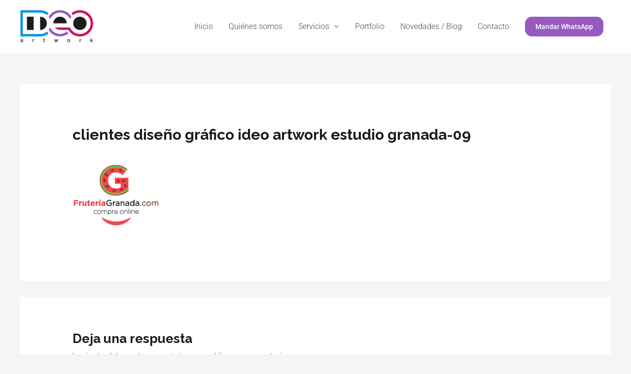

--- FILE ---
content_type: text/html; charset=UTF-8
request_url: https://ideoartwork.com/quienes-somos/clientes-diseno-grafico-ideo-artwork-estudio-granada-09
body_size: 10589
content:
<!DOCTYPE html><html lang="es"><head><meta charset="UTF-8"><meta name="viewport" content="width=device-width, initial-scale=1"><link rel="profile" href="https://gmpg.org/xfn/11"><meta name='robots' content='index, follow, max-image-preview:large, max-snippet:-1, max-video-preview:-1' /> <!-- This site is optimized with the Yoast SEO plugin v25.3 - https://yoast.com/wordpress/plugins/seo/ --><link media="all" href="https://ideoartwork.com/wp-content/cache/autoptimize/css/autoptimize_5e97f7c2b9f4d9f316313461fc206884.css" rel="stylesheet"><title>clientes diseño gráfico ideo artwork estudio granada-09 - Diseño gráfico | Ideo Artwork</title><link rel="canonical" href="https://ideoartwork.com/quienes-somos/clientes-diseno-grafico-ideo-artwork-estudio-granada-09/" /><meta property="og:locale" content="es_ES" /><meta property="og:type" content="article" /><meta property="og:title" content="clientes diseño gráfico ideo artwork estudio granada-09 - Diseño gráfico | Ideo Artwork" /><meta property="og:url" content="https://ideoartwork.com/quienes-somos/clientes-diseno-grafico-ideo-artwork-estudio-granada-09/" /><meta property="og:site_name" content="Diseño gráfico | Ideo Artwork" /><meta property="og:image" content="https://ideoartwork.com/quienes-somos/clientes-diseno-grafico-ideo-artwork-estudio-granada-09" /><meta property="og:image:width" content="177" /><meta property="og:image:height" content="177" /><meta property="og:image:type" content="image/png" /><meta name="twitter:card" content="summary_large_image" /> <script type="application/ld+json" class="yoast-schema-graph">{"@context":"https://schema.org","@graph":[{"@type":"WebPage","@id":"https://ideoartwork.com/quienes-somos/clientes-diseno-grafico-ideo-artwork-estudio-granada-09/","url":"https://ideoartwork.com/quienes-somos/clientes-diseno-grafico-ideo-artwork-estudio-granada-09/","name":"clientes diseño gráfico ideo artwork estudio granada-09 - Diseño gráfico | Ideo Artwork","isPartOf":{"@id":"https://ideoartwork.com/#website"},"primaryImageOfPage":{"@id":"https://ideoartwork.com/quienes-somos/clientes-diseno-grafico-ideo-artwork-estudio-granada-09/#primaryimage"},"image":{"@id":"https://ideoartwork.com/quienes-somos/clientes-diseno-grafico-ideo-artwork-estudio-granada-09/#primaryimage"},"thumbnailUrl":"https://ideoartwork.com/wp-content/uploads/2020/11/clientes-diseno-grafico-ideo-artwork-estudio-granada-09.png","datePublished":"2020-11-15T21:57:12+00:00","breadcrumb":{"@id":"https://ideoartwork.com/quienes-somos/clientes-diseno-grafico-ideo-artwork-estudio-granada-09/#breadcrumb"},"inLanguage":"es","potentialAction":[{"@type":"ReadAction","target":["https://ideoartwork.com/quienes-somos/clientes-diseno-grafico-ideo-artwork-estudio-granada-09/"]}]},{"@type":"ImageObject","inLanguage":"es","@id":"https://ideoartwork.com/quienes-somos/clientes-diseno-grafico-ideo-artwork-estudio-granada-09/#primaryimage","url":"https://ideoartwork.com/wp-content/uploads/2020/11/clientes-diseno-grafico-ideo-artwork-estudio-granada-09.png","contentUrl":"https://ideoartwork.com/wp-content/uploads/2020/11/clientes-diseno-grafico-ideo-artwork-estudio-granada-09.png","width":177,"height":177},{"@type":"BreadcrumbList","@id":"https://ideoartwork.com/quienes-somos/clientes-diseno-grafico-ideo-artwork-estudio-granada-09/#breadcrumb","itemListElement":[{"@type":"ListItem","position":1,"name":"Portada","item":"https://ideoartwork.com/"},{"@type":"ListItem","position":2,"name":"Quiénes somos","item":"https://ideoartwork.com/quienes-somos"},{"@type":"ListItem","position":3,"name":"clientes diseño gráfico ideo artwork estudio granada-09"}]},{"@type":"WebSite","@id":"https://ideoartwork.com/#website","url":"https://ideoartwork.com/","name":"Diseño gráfico | Ideo Artwork","description":"Estudio de diseño gráfico y comunicación en Granada.","publisher":{"@id":"https://ideoartwork.com/#organization"},"potentialAction":[{"@type":"SearchAction","target":{"@type":"EntryPoint","urlTemplate":"https://ideoartwork.com/?s={search_term_string}"},"query-input":{"@type":"PropertyValueSpecification","valueRequired":true,"valueName":"search_term_string"}}],"inLanguage":"es"},{"@type":"Organization","@id":"https://ideoartwork.com/#organization","name":"Diseño gráfico | Ideo Artwork","url":"https://ideoartwork.com/","logo":{"@type":"ImageObject","inLanguage":"es","@id":"https://ideoartwork.com/#/schema/logo/image/","url":"https://ideoartwork.com/wp-content/uploads/2020/10/logo-diseno-grafico-granada-ideo-artwork-01.png","contentUrl":"https://ideoartwork.com/wp-content/uploads/2020/10/logo-diseno-grafico-granada-ideo-artwork-01.png","width":295,"height":148,"caption":"Diseño gráfico | Ideo Artwork"},"image":{"@id":"https://ideoartwork.com/#/schema/logo/image/"}}]}</script> <!-- / Yoast SEO plugin. --><link rel='dns-prefetch' href='//fonts.googleapis.com' /><link rel='dns-prefetch' href='//www.googletagmanager.com' /><link rel="alternate" type="application/rss+xml" title="Diseño gráfico | Ideo Artwork &raquo; Feed" href="https://ideoartwork.com/feed" /><link rel="alternate" type="application/rss+xml" title="Diseño gráfico | Ideo Artwork &raquo; Feed de los comentarios" href="https://ideoartwork.com/comments/feed" /><link rel="alternate" type="application/rss+xml" title="Diseño gráfico | Ideo Artwork &raquo; Comentario clientes diseño gráfico ideo artwork estudio granada-09 del feed" href="https://ideoartwork.com/quienes-somos/clientes-diseno-grafico-ideo-artwork-estudio-granada-09/feed" /> <script>window._wpemojiSettings = {"baseUrl":"https:\/\/s.w.org\/images\/core\/emoji\/16.0.1\/72x72\/","ext":".png","svgUrl":"https:\/\/s.w.org\/images\/core\/emoji\/16.0.1\/svg\/","svgExt":".svg","source":{"concatemoji":"https:\/\/ideoartwork.com\/wp-includes\/js\/wp-emoji-release.min.js?ver=6.8.3"}};
/*! This file is auto-generated */
!function(s,n){var o,i,e;function c(e){try{var t={supportTests:e,timestamp:(new Date).valueOf()};sessionStorage.setItem(o,JSON.stringify(t))}catch(e){}}function p(e,t,n){e.clearRect(0,0,e.canvas.width,e.canvas.height),e.fillText(t,0,0);var t=new Uint32Array(e.getImageData(0,0,e.canvas.width,e.canvas.height).data),a=(e.clearRect(0,0,e.canvas.width,e.canvas.height),e.fillText(n,0,0),new Uint32Array(e.getImageData(0,0,e.canvas.width,e.canvas.height).data));return t.every(function(e,t){return e===a[t]})}function u(e,t){e.clearRect(0,0,e.canvas.width,e.canvas.height),e.fillText(t,0,0);for(var n=e.getImageData(16,16,1,1),a=0;a<n.data.length;a++)if(0!==n.data[a])return!1;return!0}function f(e,t,n,a){switch(t){case"flag":return n(e,"\ud83c\udff3\ufe0f\u200d\u26a7\ufe0f","\ud83c\udff3\ufe0f\u200b\u26a7\ufe0f")?!1:!n(e,"\ud83c\udde8\ud83c\uddf6","\ud83c\udde8\u200b\ud83c\uddf6")&&!n(e,"\ud83c\udff4\udb40\udc67\udb40\udc62\udb40\udc65\udb40\udc6e\udb40\udc67\udb40\udc7f","\ud83c\udff4\u200b\udb40\udc67\u200b\udb40\udc62\u200b\udb40\udc65\u200b\udb40\udc6e\u200b\udb40\udc67\u200b\udb40\udc7f");case"emoji":return!a(e,"\ud83e\udedf")}return!1}function g(e,t,n,a){var r="undefined"!=typeof WorkerGlobalScope&&self instanceof WorkerGlobalScope?new OffscreenCanvas(300,150):s.createElement("canvas"),o=r.getContext("2d",{willReadFrequently:!0}),i=(o.textBaseline="top",o.font="600 32px Arial",{});return e.forEach(function(e){i[e]=t(o,e,n,a)}),i}function t(e){var t=s.createElement("script");t.src=e,t.defer=!0,s.head.appendChild(t)}"undefined"!=typeof Promise&&(o="wpEmojiSettingsSupports",i=["flag","emoji"],n.supports={everything:!0,everythingExceptFlag:!0},e=new Promise(function(e){s.addEventListener("DOMContentLoaded",e,{once:!0})}),new Promise(function(t){var n=function(){try{var e=JSON.parse(sessionStorage.getItem(o));if("object"==typeof e&&"number"==typeof e.timestamp&&(new Date).valueOf()<e.timestamp+604800&&"object"==typeof e.supportTests)return e.supportTests}catch(e){}return null}();if(!n){if("undefined"!=typeof Worker&&"undefined"!=typeof OffscreenCanvas&&"undefined"!=typeof URL&&URL.createObjectURL&&"undefined"!=typeof Blob)try{var e="postMessage("+g.toString()+"("+[JSON.stringify(i),f.toString(),p.toString(),u.toString()].join(",")+"));",a=new Blob([e],{type:"text/javascript"}),r=new Worker(URL.createObjectURL(a),{name:"wpTestEmojiSupports"});return void(r.onmessage=function(e){c(n=e.data),r.terminate(),t(n)})}catch(e){}c(n=g(i,f,p,u))}t(n)}).then(function(e){for(var t in e)n.supports[t]=e[t],n.supports.everything=n.supports.everything&&n.supports[t],"flag"!==t&&(n.supports.everythingExceptFlag=n.supports.everythingExceptFlag&&n.supports[t]);n.supports.everythingExceptFlag=n.supports.everythingExceptFlag&&!n.supports.flag,n.DOMReady=!1,n.readyCallback=function(){n.DOMReady=!0}}).then(function(){return e}).then(function(){var e;n.supports.everything||(n.readyCallback(),(e=n.source||{}).concatemoji?t(e.concatemoji):e.wpemoji&&e.twemoji&&(t(e.twemoji),t(e.wpemoji)))}))}((window,document),window._wpemojiSettings);</script> <link rel='stylesheet' id='astra-google-fonts-css' href='https://fonts.googleapis.com/css?family=Roboto%3A300%2C700%2C500%7CRaleway%3A700&#038;display=fallback&#038;ver=3.8.2' media='all' /><link rel='stylesheet' id='elementor-post-1152-css' href='https://ideoartwork.com/wp-content/cache/autoptimize/css/autoptimize_single_349e933727ff7fa326022347f82c7d21.css?ver=1731337742' media='all' /><link rel='stylesheet' id='elementor-post-633-css' href='https://ideoartwork.com/wp-content/cache/autoptimize/css/autoptimize_single_5615bf88e9a0c9c795f83f2d6b681e53.css?ver=1731350697' media='all' /><link rel='stylesheet' id='elementor-gf-local-roboto-css' href='https://ideoartwork.com/wp-content/cache/autoptimize/css/autoptimize_single_d48673fbdd1ab56d486c6d18c4cac305.css?ver=1748891900' media='all' /><link rel='stylesheet' id='elementor-gf-local-robotoslab-css' href='https://ideoartwork.com/wp-content/cache/autoptimize/css/autoptimize_single_d676ba16b2e7ef87c96304bf88555521.css?ver=1748891903' media='all' /> <!--[if IE]> <script src="https://ideoartwork.com/wp-content/themes/astra/assets/js/minified/flexibility.min.js?ver=3.8.2" id="astra-flexibility-js"></script> <script id="astra-flexibility-js-after">flexibility(document.documentElement);</script> <![endif]--> <script src="https://ideoartwork.com/wp-includes/js/jquery/jquery.min.js?ver=3.7.1" id="jquery-core-js"></script> <script id="jquery-js-after">!function($){"use strict";$(document).ready(function(){$(this).scrollTop()>100&&$(".hfe-scroll-to-top-wrap").removeClass("hfe-scroll-to-top-hide"),$(window).scroll(function(){$(this).scrollTop()<100?$(".hfe-scroll-to-top-wrap").fadeOut(300):$(".hfe-scroll-to-top-wrap").fadeIn(300)}),$(".hfe-scroll-to-top-wrap").on("click",function(){$("html, body").animate({scrollTop:0},300);return!1})})}(jQuery);
!function($){'use strict';$(document).ready(function(){var bar=$('.hfe-reading-progress-bar');if(!bar.length)return;$(window).on('scroll',function(){var s=$(window).scrollTop(),d=$(document).height()-$(window).height(),p=d? s/d*100:0;bar.css('width',p+'%')});});}(jQuery);</script> <link rel="https://api.w.org/" href="https://ideoartwork.com/wp-json/" /><link rel="alternate" title="JSON" type="application/json" href="https://ideoartwork.com/wp-json/wp/v2/media/1554" /><link rel="EditURI" type="application/rsd+xml" title="RSD" href="https://ideoartwork.com/xmlrpc.php?rsd" /><meta name="generator" content="WordPress 6.8.3" /><link rel='shortlink' href='https://ideoartwork.com/?p=1554' /><link rel="alternate" title="oEmbed (JSON)" type="application/json+oembed" href="https://ideoartwork.com/wp-json/oembed/1.0/embed?url=https%3A%2F%2Fideoartwork.com%2Fquienes-somos%2Fclientes-diseno-grafico-ideo-artwork-estudio-granada-09" /><link rel="alternate" title="oEmbed (XML)" type="text/xml+oembed" href="https://ideoartwork.com/wp-json/oembed/1.0/embed?url=https%3A%2F%2Fideoartwork.com%2Fquienes-somos%2Fclientes-diseno-grafico-ideo-artwork-estudio-granada-09&#038;format=xml" /><meta name="generator" content="Site Kit by Google 1.154.0" /><meta name="title" content="Ideo Artwork: Diseño Gráfico, web, comunicación y marketing digital"><meta name="description" content="Ideo Artwork es un estudio de diseño gráfico en Granada, especializados en branding y marketing digital. Diseño de página web, posicionamiento SEO, campañas de publicidad en Facebook e Instagram, Google Ads y gestión de redes sociales en general. Todo lo que necesita tu negocio para conectar con su cliente"><meta name="keywords" content="diseño gráfico, diseño de logotipo, diseño de carteles, diseño de menús, diseño de página web, crear página web, gestión de redes sociales, campañas en Facebook, anuncios en google, posicionamiento SEO, posicionamiento en google, SEM, Google Ads, comunicación corporativa, backlinking,"><meta name="robots" content="index, follow"><meta http-equiv="Content-Type" content="text/html; charset=utf-8"><meta name="language" content="Spanish"><meta name="revisit-after" content="14 days"><meta name="author" content="Luis Chacón es Licenciado en Bellas Artes y especialista en Diseño Gráfico, diseño web, gestión de redes sociales y marketing digital desde hace más de 10 años"> <script>document.documentElement.className = document.documentElement.className.replace('no-js', 'js');</script> <meta name="generator" content="Elementor 3.29.2; features: additional_custom_breakpoints, e_local_google_fonts; settings: css_print_method-external, google_font-enabled, font_display-auto"><link rel="icon" href="https://ideoartwork.com/wp-content/uploads/2020/10/logo-diseno-grafico-granada-ideo-artwork-02-150x150.png" sizes="32x32" /><link rel="icon" href="https://ideoartwork.com/wp-content/uploads/2020/10/logo-diseno-grafico-granada-ideo-artwork-02.png" sizes="192x192" /><link rel="apple-touch-icon" href="https://ideoartwork.com/wp-content/uploads/2020/10/logo-diseno-grafico-granada-ideo-artwork-02.png" /><meta name="msapplication-TileImage" content="https://ideoartwork.com/wp-content/uploads/2020/10/logo-diseno-grafico-granada-ideo-artwork-02.png" /></head><body data-rsssl=1 itemtype='https://schema.org/Blog' itemscope='itemscope' class="attachment wp-singular attachment-template-default attachmentid-1554 attachment-png wp-custom-logo wp-theme-astra ehf-footer ehf-template-astra ehf-stylesheet-astra ast-desktop ast-separate-container ast-two-container ast-no-sidebar astra-3.8.2 ast-header-custom-item-inside ast-single-post ast-mobile-inherit-site-logo ast-replace-site-logo-transparent ast-inherit-site-logo-transparent ast-normal-title-enabled elementor-default elementor-kit-1152"> <a
 class="skip-link screen-reader-text"
 href="#content"
 role="link"
 title="Ir al contenido"> Ir al contenido</a><div
class="hfeed site" id="page"><header
 class="site-header ast-primary-submenu-animation-fade header-main-layout-1 ast-primary-menu-enabled ast-menu-toggle-icon ast-mobile-header-inline" id="masthead" itemtype="https://schema.org/WPHeader" itemscope="itemscope" itemid="#masthead"		><div class="main-header-bar-wrap"><div class="main-header-bar"><div class="ast-container"><div class="ast-flex main-header-container"><div class="site-branding"><div
 class="ast-site-identity" itemtype="https://schema.org/Organization" itemscope="itemscope"			> <span class="site-logo-img"><a href="https://ideoartwork.com/" class="custom-logo-link" rel="home"><img width="150" height="75" data-src="https://ideoartwork.com/wp-content/uploads/2020/10/logo-diseno-grafico-granada-ideo-artwork-01-150x75.png" class="custom-logo lazyload" alt="Diseño gráfico | Ideo Artwork" decoding="async" data-srcset="https://ideoartwork.com/wp-content/uploads/2020/10/logo-diseno-grafico-granada-ideo-artwork-01-150x75.png 150w, https://ideoartwork.com/wp-content/uploads/2020/10/logo-diseno-grafico-granada-ideo-artwork-01.png 295w" data-sizes="(max-width: 150px) 100vw, 150px" src="[data-uri]" style="--smush-placeholder-width: 150px; --smush-placeholder-aspect-ratio: 150/75;" /></a></span></div></div> <!-- .site-branding --><div class="ast-mobile-menu-buttons"><div class="ast-button-wrap"> <button type="button" class="menu-toggle main-header-menu-toggle  ast-mobile-menu-buttons-minimal "  aria-controls='primary-menu' aria-expanded='false'> <span class="screen-reader-text">Menú principal</span> <span class="ast-icon icon-menu-bars"><span class="menu-toggle-icon"></span></span> </button></div></div><div class="ast-main-header-bar-alignment"><div class="main-header-bar-navigation"><nav class="site-navigation ast-flex-grow-1 navigation-accessibility" id="primary-site-navigation" aria-label="Navegación del sitio" itemtype="https://schema.org/SiteNavigationElement" itemscope="itemscope"><div class="main-navigation"><ul id="primary-menu" class="main-header-menu ast-menu-shadow ast-nav-menu ast-flex ast-justify-content-flex-end  submenu-with-border astra-menu-animation-fade "><li id="menu-item-1215" class="menu-item menu-item-type-post_type menu-item-object-page menu-item-home menu-item-1215"><a href="https://ideoartwork.com/" class="menu-link">Inicio</a></li><li id="menu-item-1218" class="menu-item menu-item-type-post_type menu-item-object-page menu-item-1218"><a href="https://ideoartwork.com/quienes-somos" class="menu-link">Quiénes somos</a></li><li id="menu-item-1219" class="menu-item menu-item-type-post_type menu-item-object-page menu-item-has-children menu-item-1219"><a href="https://ideoartwork.com/servicios" class="menu-link">Servicios</a><button class="ast-menu-toggle" aria-expanded="false"><span class="screen-reader-text">Alternar menú</span><span class="ast-icon icon-arrow"></span></button><ul class="sub-menu"><li id="menu-item-1220" class="menu-item menu-item-type-post_type menu-item-object-page menu-item-1220"><a href="https://ideoartwork.com/servicios/diseno-grafico" class="menu-link">Diseño gráfico</a></li><li id="menu-item-1221" class="menu-item menu-item-type-post_type menu-item-object-page menu-item-1221"><a href="https://ideoartwork.com/servicios/diseno-impreso" class="menu-link">Diseño impreso</a></li><li id="menu-item-1222" class="menu-item menu-item-type-post_type menu-item-object-page menu-item-1222"><a href="https://ideoartwork.com/servicios/web" class="menu-link">Web</a></li><li id="menu-item-1223" class="menu-item menu-item-type-post_type menu-item-object-page menu-item-1223"><a href="https://ideoartwork.com/servicios/posicionamiento" class="menu-link">Posicionamiento</a></li><li id="menu-item-1224" class="menu-item menu-item-type-post_type menu-item-object-page menu-item-1224"><a href="https://ideoartwork.com/servicios/fotografia-y-video" class="menu-link">Fotografía y vídeo</a></li><li id="menu-item-1226" class="menu-item menu-item-type-post_type menu-item-object-page menu-item-1226"><a href="https://ideoartwork.com/servicios/comunicacion" class="menu-link">Comunicación y redes sociales</a></li></ul></li><li id="menu-item-1217" class="menu-item menu-item-type-post_type menu-item-object-page menu-item-1217"><a href="https://ideoartwork.com/portfolio" class="menu-link">Portfolio</a></li><li id="menu-item-1228" class="menu-item menu-item-type-post_type menu-item-object-page menu-item-1228"><a href="https://ideoartwork.com/novedades" class="menu-link">Novedades / Blog</a></li><li id="menu-item-1216" class="menu-item menu-item-type-post_type menu-item-object-page menu-item-1216"><a href="https://ideoartwork.com/contacto" class="menu-link">Contacto</a></li><li class="ast-masthead-custom-menu-items button-custom-menu-item"> <a class="ast-custom-button-link" href="https://wa.link/8uuaao" target="_self" ><div class=ast-button>Mandar WhatsApp</div></a><a class="menu-link" href="https://wa.link/8uuaao" target="_self" >Mandar WhatsApp</a></li></ul></div></nav></div></div></div><!-- Main Header Container --></div><!-- ast-row --></div> <!-- Main Header Bar --></div> <!-- Main Header Bar Wrap --></header><!-- #masthead --><div id="content" class="site-content"><div class="ast-container"><div id="primary" class="content-area primary"><main id="main" class="site-main"><article
class="post-1554 attachment type-attachment status-inherit hentry ast-article-single" id="post-1554" itemtype="https://schema.org/CreativeWork" itemscope="itemscope"><header class="entry-header ast-no-thumbnail ast-no-meta"><h1 class="entry-title" itemprop="headline">clientes diseño gráfico ideo artwork estudio granada-09</h1></header><!-- .entry-header --><div class="entry-content clear"
 itemprop="text"	><p class="attachment"><a href='https://ideoartwork.com/wp-content/uploads/2020/11/clientes-diseno-grafico-ideo-artwork-estudio-granada-09.png'><img decoding="async" width="177" height="177" data-src="https://ideoartwork.com/wp-content/uploads/2020/11/clientes-diseno-grafico-ideo-artwork-estudio-granada-09.png" class="attachment-medium size-medium lazyload" alt="" data-srcset="https://ideoartwork.com/wp-content/uploads/2020/11/clientes-diseno-grafico-ideo-artwork-estudio-granada-09.png 177w, https://ideoartwork.com/wp-content/uploads/2020/11/clientes-diseno-grafico-ideo-artwork-estudio-granada-09-150x150.png 150w" data-sizes="(max-width: 177px) 100vw, 177px" src="[data-uri]" style="--smush-placeholder-width: 177px; --smush-placeholder-aspect-ratio: 177/177;" /></a></p></div><!-- .entry-content .clear --></article><!-- #post-## --><div id="comments" class="comments-area"><div id="respond" class="comment-respond"><h3 id="reply-title" class="comment-reply-title">Deja una respuesta <small><a rel="nofollow" id="cancel-comment-reply-link" href="/quienes-somos/clientes-diseno-grafico-ideo-artwork-estudio-granada-09#respond" style="display:none;">Cancelar la respuesta</a></small></h3><p class="must-log-in">Lo siento, debes estar <a href="https://ideoartwork.com/wp-login.php?redirect_to=https%3A%2F%2Fideoartwork.com%2Fquienes-somos%2Fclientes-diseno-grafico-ideo-artwork-estudio-granada-09">conectado</a> para publicar un comentario.</p></div><!-- #respond --></div><!-- #comments --></main><!-- #main --></div><!-- #primary --></div> <!-- ast-container --></div><!-- #content --><footer itemtype="https://schema.org/WPFooter" itemscope="itemscope" id="colophon" role="contentinfo"><div class='footer-width-fixer'><div data-elementor-type="wp-post" data-elementor-id="633" class="elementor elementor-633"><section class="elementor-section elementor-top-section elementor-element elementor-element-cc90c0c elementor-section-boxed elementor-section-height-default elementor-section-height-default" data-id="cc90c0c" data-element_type="section" data-settings="{&quot;background_background&quot;:&quot;classic&quot;}"><div class="elementor-container elementor-column-gap-no"><div class="elementor-column elementor-col-25 elementor-top-column elementor-element elementor-element-9ce90bd" data-id="9ce90bd" data-element_type="column"><div class="elementor-widget-wrap elementor-element-populated"><div class="elementor-element elementor-element-ec7a857 elementor-widget elementor-widget-image" data-id="ec7a857" data-element_type="widget" data-widget_type="image.default"><div class="elementor-widget-container"> <img width="295" height="148" data-src="https://ideoartwork.com/wp-content/uploads/2019/12/logo-diseno-grafico-granada-ideo-artwork-01-10.png" class="attachment-full size-full wp-image-1248 lazyload" alt="" src="[data-uri]" style="--smush-placeholder-width: 295px; --smush-placeholder-aspect-ratio: 295/148;" /></div></div><div class="elementor-element elementor-element-a83935b elementor-widget elementor-widget-text-editor" data-id="a83935b" data-element_type="widget" data-widget_type="text-editor.default"><div class="elementor-widget-container"><p>Queremos formar parte de tu proyecto. ¡Ponte en contacto sin compromiso!</p></div></div><div class="elementor-element elementor-element-793ebfd elementor-widget elementor-widget-html" data-id="793ebfd" data-element_type="widget" data-widget_type="html.default"><div class="elementor-widget-container"> <a href="https://partnernetwork.ionos.es/partner/ideo.artwork?origin=PartnerBadge" rel="nofollow"> <img src="https://images-2.partnerportal.ionos.es/items/4569d6fb-c4a8-4433-9fd0-6302ff9b9505/profiles/dd0c5c63-4910-45c6-abca-b9166371a5eb/badges/normal_white_eco" alt="IONOS - Colaborador oficial"> </a></div></div></div></div><div class="elementor-column elementor-col-25 elementor-top-column elementor-element elementor-element-a54521c" data-id="a54521c" data-element_type="column"><div class="elementor-widget-wrap elementor-element-populated"><div class="elementor-element elementor-element-d4293fb elementor-widget elementor-widget-heading" data-id="d4293fb" data-element_type="widget" data-widget_type="heading.default"><div class="elementor-widget-container"><h4 class="elementor-heading-title elementor-size-default">¡Ponte en contacto!</h4></div></div><div class="elementor-element elementor-element-af4123b elementor-icon-list--layout-traditional elementor-list-item-link-full_width elementor-widget elementor-widget-icon-list" data-id="af4123b" data-element_type="widget" data-widget_type="icon-list.default"><div class="elementor-widget-container"><ul class="elementor-icon-list-items"><li class="elementor-icon-list-item"> <a href="mailto:info@ideoartwork.com"> <span class="elementor-icon-list-icon"> <i aria-hidden="true" class="far fa-envelope"></i> </span> <span class="elementor-icon-list-text">info@ideoartwork.com</span> </a></li><li class="elementor-icon-list-item"> <a href="https://wa.link/8uuaao"> <span class="elementor-icon-list-icon"> <i aria-hidden="true" class="fab fa-whatsapp"></i> </span> <span class="elementor-icon-list-text">WhatsApp</span> </a></li></ul></div></div></div></div><div class="elementor-column elementor-col-25 elementor-top-column elementor-element elementor-element-810cc44" data-id="810cc44" data-element_type="column"><div class="elementor-widget-wrap elementor-element-populated"><div class="elementor-element elementor-element-7c6d990 elementor-widget elementor-widget-heading" data-id="7c6d990" data-element_type="widget" data-widget_type="heading.default"><div class="elementor-widget-container"><h4 class="elementor-heading-title elementor-size-default">Menú</h4></div></div><div class="elementor-element elementor-element-dbf64d0 elementor-widget elementor-widget-wp-widget-nav_menu" data-id="dbf64d0" data-element_type="widget" data-widget_type="wp-widget-nav_menu.default"><div class="elementor-widget-container"><nav class="menu-menu-principal-diseno-grafico-ideo-artwork-container" aria-label="Menú"><ul id="menu-menu-principal-diseno-grafico-ideo-artwork" class="menu"><li class="menu-item menu-item-type-post_type menu-item-object-page menu-item-home menu-item-1215"><a href="https://ideoartwork.com/" class="menu-link">Inicio</a></li><li class="menu-item menu-item-type-post_type menu-item-object-page menu-item-1218"><a href="https://ideoartwork.com/quienes-somos" class="menu-link">Quiénes somos</a></li><li class="menu-item menu-item-type-post_type menu-item-object-page menu-item-has-children menu-item-1219"><a href="https://ideoartwork.com/servicios" class="menu-link">Servicios</a><ul class="sub-menu"><li class="menu-item menu-item-type-post_type menu-item-object-page menu-item-1220"><a href="https://ideoartwork.com/servicios/diseno-grafico" class="menu-link">Diseño gráfico</a></li><li class="menu-item menu-item-type-post_type menu-item-object-page menu-item-1221"><a href="https://ideoartwork.com/servicios/diseno-impreso" class="menu-link">Diseño impreso</a></li><li class="menu-item menu-item-type-post_type menu-item-object-page menu-item-1222"><a href="https://ideoartwork.com/servicios/web" class="menu-link">Web</a></li><li class="menu-item menu-item-type-post_type menu-item-object-page menu-item-1223"><a href="https://ideoartwork.com/servicios/posicionamiento" class="menu-link">Posicionamiento</a></li><li class="menu-item menu-item-type-post_type menu-item-object-page menu-item-1224"><a href="https://ideoartwork.com/servicios/fotografia-y-video" class="menu-link">Fotografía y vídeo</a></li><li class="menu-item menu-item-type-post_type menu-item-object-page menu-item-1226"><a href="https://ideoartwork.com/servicios/comunicacion" class="menu-link">Comunicación y redes sociales</a></li></ul></li><li class="menu-item menu-item-type-post_type menu-item-object-page menu-item-1217"><a href="https://ideoartwork.com/portfolio" class="menu-link">Portfolio</a></li><li class="menu-item menu-item-type-post_type menu-item-object-page menu-item-1228"><a href="https://ideoartwork.com/novedades" class="menu-link">Novedades / Blog</a></li><li class="menu-item menu-item-type-post_type menu-item-object-page menu-item-1216"><a href="https://ideoartwork.com/contacto" class="menu-link">Contacto</a></li></ul></nav></div></div></div></div><div class="elementor-column elementor-col-25 elementor-top-column elementor-element elementor-element-a288c9b" data-id="a288c9b" data-element_type="column"><div class="elementor-widget-wrap elementor-element-populated"><div class="elementor-element elementor-element-3869a86 elementor-widget elementor-widget-heading" data-id="3869a86" data-element_type="widget" data-widget_type="heading.default"><div class="elementor-widget-container"><h4 class="elementor-heading-title elementor-size-default">Redes sociales</h4></div></div><div class="elementor-element elementor-element-cbc09ca elementor-icon-list--layout-traditional elementor-list-item-link-full_width elementor-widget elementor-widget-icon-list" data-id="cbc09ca" data-element_type="widget" data-widget_type="icon-list.default"><div class="elementor-widget-container"><ul class="elementor-icon-list-items"><li class="elementor-icon-list-item"> <a href="https://g.page/ideoartwork"> <span class="elementor-icon-list-icon"> <i aria-hidden="true" class="fab fa-google"></i> </span> <span class="elementor-icon-list-text">Google</span> </a></li><li class="elementor-icon-list-item"> <a href="https://www.instagram.com/ideoartwork/"> <span class="elementor-icon-list-icon"> <i aria-hidden="true" class="fab fa-instagram"></i> </span> <span class="elementor-icon-list-text">Instagram</span> </a></li><li class="elementor-icon-list-item"> <a href="https://www.tiktok.com/@ideoartwork"> <span class="elementor-icon-list-icon"> <i aria-hidden="true" class="fab fa-tiktok"></i> </span> <span class="elementor-icon-list-text">TikTok</span> </a></li><li class="elementor-icon-list-item"> <a href="http://facebook.com/ideoartwork/"> <span class="elementor-icon-list-icon"> <i aria-hidden="true" class="fab fa-facebook"></i> </span> <span class="elementor-icon-list-text">Facebook</span> </a></li><li class="elementor-icon-list-item"> <a href="https://twitter.com/ideoartwork"> <span class="elementor-icon-list-icon"> <i aria-hidden="true" class="fab fa-twitter"></i> </span> <span class="elementor-icon-list-text">Twitter</span> </a></li><li class="elementor-icon-list-item"> <a href="https://www.youtube.com/@IdeoArtwork"> <span class="elementor-icon-list-icon"> <i aria-hidden="true" class="fab fa-youtube"></i> </span> <span class="elementor-icon-list-text">YouTube</span> </a></li><li class="elementor-icon-list-item"> <a href="https://www.linkedin.com/company/ideo-artwork"> <span class="elementor-icon-list-icon"> <i aria-hidden="true" class="fab fa-linkedin"></i> </span> <span class="elementor-icon-list-text">Linkedin</span> </a></li><li class="elementor-icon-list-item"> <a href="https://www.twitch.tv/ideoartwork"> <span class="elementor-icon-list-icon"> <i aria-hidden="true" class="fab fa-twitch"></i> </span> <span class="elementor-icon-list-text">Twitch</span> </a></li><li class="elementor-icon-list-item"> <a href="https://www.threads.net/@ideoartwork"> <span class="elementor-icon-list-icon"> <i aria-hidden="true" class="fab fa-threads"></i> </span> <span class="elementor-icon-list-text">Threads</span> </a></li><li class="elementor-icon-list-item"> <a href="https://bsky.app/profile/ideoartwork.com"> <span class="elementor-icon-list-text">Bluesky</span> </a></li></ul></div></div></div></div></div></section><section class="elementor-section elementor-top-section elementor-element elementor-element-b68cf0a elementor-section-boxed elementor-section-height-default elementor-section-height-default" data-id="b68cf0a" data-element_type="section" data-settings="{&quot;background_background&quot;:&quot;classic&quot;}"><div class="elementor-container elementor-column-gap-no"><div class="elementor-column elementor-col-100 elementor-top-column elementor-element elementor-element-a4d9b7d" data-id="a4d9b7d" data-element_type="column"><div class="elementor-widget-wrap elementor-element-populated"><div class="elementor-element elementor-element-ce8e11b elementor-widget elementor-widget-copyright" data-id="ce8e11b" data-element_type="widget" data-settings="{&quot;align&quot;:&quot;center&quot;,&quot;align_mobile&quot;:&quot;center&quot;}" data-widget_type="copyright.default"><div class="elementor-widget-container"><div class="hfe-copyright-wrapper"> <span>Copyright © 2026 Diseño gráfico | Ideo Artwork</span></div></div></div></div></div></div></section></div></div></footer></div><!-- #page --> <script type="speculationrules">{"prefetch":[{"source":"document","where":{"and":[{"href_matches":"\/*"},{"not":{"href_matches":["\/wp-*.php","\/wp-admin\/*","\/wp-content\/uploads\/*","\/wp-content\/*","\/wp-content\/plugins\/*","\/wp-content\/themes\/astra\/*","\/*\\?(.+)"]}},{"not":{"selector_matches":"a[rel~=\"nofollow\"]"}},{"not":{"selector_matches":".no-prefetch, .no-prefetch a"}}]},"eagerness":"conservative"}]}</script> <script>const lazyloadRunObserver = () => {
					const lazyloadBackgrounds = document.querySelectorAll( `.e-con.e-parent:not(.e-lazyloaded)` );
					const lazyloadBackgroundObserver = new IntersectionObserver( ( entries ) => {
						entries.forEach( ( entry ) => {
							if ( entry.isIntersecting ) {
								let lazyloadBackground = entry.target;
								if( lazyloadBackground ) {
									lazyloadBackground.classList.add( 'e-lazyloaded' );
								}
								lazyloadBackgroundObserver.unobserve( entry.target );
							}
						});
					}, { rootMargin: '200px 0px 200px 0px' } );
					lazyloadBackgrounds.forEach( ( lazyloadBackground ) => {
						lazyloadBackgroundObserver.observe( lazyloadBackground );
					} );
				};
				const events = [
					'DOMContentLoaded',
					'elementor/lazyload/observe',
				];
				events.forEach( ( event ) => {
					document.addEventListener( event, lazyloadRunObserver );
				} );</script> <script id="astra-theme-js-js-extra">var astra = {"break_point":"921","isRtl":""};</script> <script id="elementor-frontend-js-before">var elementorFrontendConfig = {"environmentMode":{"edit":false,"wpPreview":false,"isScriptDebug":false},"i18n":{"shareOnFacebook":"Compartir en Facebook","shareOnTwitter":"Compartir en Twitter","pinIt":"Pinear","download":"Descargar","downloadImage":"Descargar imagen","fullscreen":"Pantalla completa","zoom":"Zoom","share":"Compartir","playVideo":"Reproducir v\u00eddeo","previous":"Anterior","next":"Siguiente","close":"Cerrar","a11yCarouselPrevSlideMessage":"Diapositiva anterior","a11yCarouselNextSlideMessage":"Diapositiva siguiente","a11yCarouselFirstSlideMessage":"Esta es la primera diapositiva","a11yCarouselLastSlideMessage":"Esta es la \u00faltima diapositiva","a11yCarouselPaginationBulletMessage":"Ir a la diapositiva"},"is_rtl":false,"breakpoints":{"xs":0,"sm":480,"md":768,"lg":1025,"xl":1440,"xxl":1600},"responsive":{"breakpoints":{"mobile":{"label":"M\u00f3vil vertical","value":767,"default_value":767,"direction":"max","is_enabled":true},"mobile_extra":{"label":"M\u00f3vil horizontal","value":880,"default_value":880,"direction":"max","is_enabled":false},"tablet":{"label":"Tableta vertical","value":1024,"default_value":1024,"direction":"max","is_enabled":true},"tablet_extra":{"label":"Tableta horizontal","value":1200,"default_value":1200,"direction":"max","is_enabled":false},"laptop":{"label":"Port\u00e1til","value":1366,"default_value":1366,"direction":"max","is_enabled":false},"widescreen":{"label":"Pantalla grande","value":2400,"default_value":2400,"direction":"min","is_enabled":false}},"hasCustomBreakpoints":false},"version":"3.29.2","is_static":false,"experimentalFeatures":{"additional_custom_breakpoints":true,"e_local_google_fonts":true,"editor_v2":true,"home_screen":true,"cloud-library":true,"e_opt_in_v4_page":true},"urls":{"assets":"https:\/\/ideoartwork.com\/wp-content\/plugins\/elementor\/assets\/","ajaxurl":"https:\/\/ideoartwork.com\/wp-admin\/admin-ajax.php","uploadUrl":"https:\/\/ideoartwork.com\/wp-content\/uploads"},"nonces":{"floatingButtonsClickTracking":"5883f6ad57"},"swiperClass":"swiper","settings":{"page":[],"editorPreferences":[]},"kit":{"active_breakpoints":["viewport_mobile","viewport_tablet"],"global_image_lightbox":"yes","lightbox_enable_counter":"yes","lightbox_enable_fullscreen":"yes","lightbox_enable_zoom":"yes","lightbox_enable_share":"yes","lightbox_title_src":"title","lightbox_description_src":"description"},"post":{"id":1554,"title":"clientes%20dise%C3%B1o%20gr%C3%A1fico%20ideo%20artwork%20estudio%20granada-09%20-%20Dise%C3%B1o%20gr%C3%A1fico%20%7C%20Ideo%20Artwork","excerpt":"","featuredImage":false}};</script> <script>/(trident|msie)/i.test(navigator.userAgent)&&document.getElementById&&window.addEventListener&&window.addEventListener("hashchange",function(){var t,e=location.hash.substring(1);/^[A-z0-9_-]+$/.test(e)&&(t=document.getElementById(e))&&(/^(?:a|select|input|button|textarea)$/i.test(t.tagName)||(t.tabIndex=-1),t.focus())},!1);</script> <script defer src="https://ideoartwork.com/wp-content/cache/autoptimize/js/autoptimize_e21ba21cfb4d23e4be8d840788bf5137.js"></script></body></html>